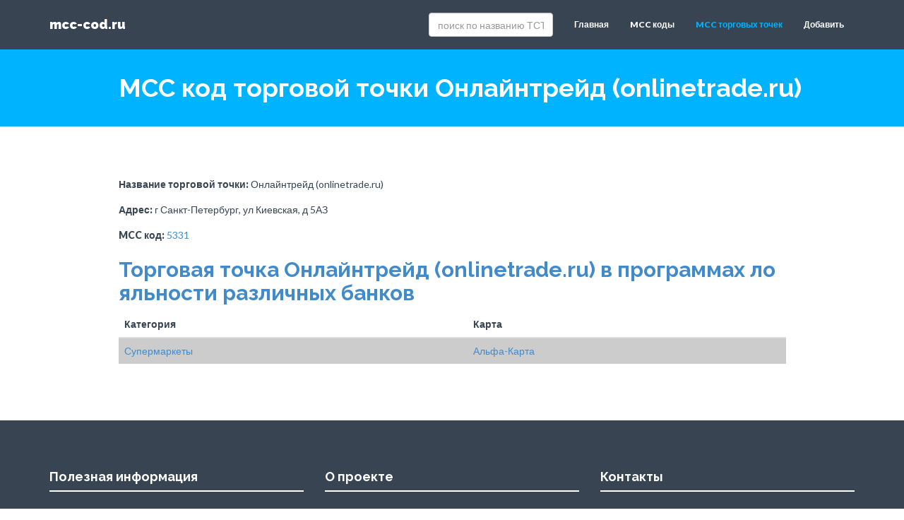

--- FILE ---
content_type: text/html; charset=UTF-8
request_url: https://mcc-cod.ru/merchant/spb/tst-onlinetrade-853.html
body_size: 3086
content:
<!DOCTYPE html>
<html lang="en">
  <head>
    <meta charset="utf-8">
    <meta http-equiv="X-UA-Compatible" content="IE=edge">
    <meta name="viewport" content="width=device-width, initial-scale=1">
    <meta name="description" content="Онлайнтрейд (onlinetrade.ru) (Санкт-Петербург) - MCC код, адрес другая информация о торговой чточке">
    <meta name="author" content="">
<!--    <base href="https://mcc-cod.ru/" />-->
    <base href="https://mcc-cod.ru" />    
    <link rel="shortcut icon" href="/assets/ico/favicon.ico">

    <title>MCC код торговой точки Онлайнтрейд (onlinetrade.ru) (Санкт-Петербург)</title>

    <!-- Bootstrap core CSS -->
    <link href="/assets/css/bootstrap.css" rel="stylesheet">

    <!-- Custom styles for this template -->
    <link href="/assets/css/style.css" rel="stylesheet">
    <link href="/assets/css/font-awesome.min.css" rel="stylesheet">

  </head>

  <body>
<!-- Yandex.Metrika counter -->
<script type="text/javascript" >
    (function (d, w, c) {
        (w[c] = w[c] || []).push(function() {
            try {
                w.yaCounter47216163 = new Ya.Metrika({
                    id:47216163,
                    clickmap:true,
                    trackLinks:true,
                    accurateTrackBounce:true
                });
            } catch(e) { }
        });

        var n = d.getElementsByTagName("script")[0],
            s = d.createElement("script"),
            f = function () { n.parentNode.insertBefore(s, n); };
        s.type = "text/javascript";
        s.async = true;
        s.src = "https://mc.yandex.ru/metrika/watch.js";

        if (w.opera == "[object Opera]") {
            d.addEventListener("DOMContentLoaded", f, false);
        } else { f(); }
    })(document, window, "yandex_metrika_callbacks");
</script>
<noscript><div><img src="https://mc.yandex.ru/watch/47216163" style="position:absolute; left:-9999px;" alt="" /></div></noscript>
<!-- /Yandex.Metrika counter -->
    <!-- Fixed navbar -->
    <div class="navbar navbar-default navbar-fixed-top" role="navigation">
      <div class="container">
        <div class="navbar-header">
          <button type="button" class="navbar-toggle" data-toggle="collapse" data-target=".navbar-collapse">
            <span class="sr-only">Кнопка для переключения навигации</span>
            <span class="icon-bar"></span>
            <span class="icon-bar"></span>
            <span class="icon-bar"></span>
          </button>
          <a class="navbar-brand" href="https://mcc-cod.ru/">mcc-cod.ru</a>
        </div>
        <div class="navbar-collapse collapse navbar-right">
            <form class="navbar-form navbar-left" role="search" action="result-search-mcc.html" method="">
  <div class="form-group">
    <input type="text" class="form-control" name="search" id="search" placeholder="поиск по названию ТСТ" autocomplete="off"/>
    <input type="hidden" name="id" value="4440" />   
  </div>
  <!--<button type="submit" class="btn btn-default">Найти</button>-->
</form>            
            <ul class="nav navbar-nav"><li><a href="/" >Главная</a></li><li><a href="codes/" >MCC коды</a></li><li class="active"><a href="merchant/" >MCC торговых точек</a></li><li><a href="dobavit-torgovuyu-tochku.html" >Добавить</a></li></ul>
        </div><!--/.nav-collapse -->
      </div>
    </div>


	<!-- *****************************************************************************************************************
	 BLUE WRAP
	 ***************************************************************************************************************** -->
	<div id="blue">
	    <div class="container">
			<div class="row">
			    <div class="col-xs-11 col-md-offset-1">
    				<h1>MCC код торговой точки Онлайнтрейд (onlinetrade.ru)</h1>
    			</div>
			</div><!-- /row -->
	    </div> <!-- /container -->
	</div><!-- /blue -->

	<!-- *****************************************************************************************************************
	 TITLE & CONTENT
	 ***************************************************************************************************************** -->

	 <div class="container mt mb">
	 	<div class="row">
            <div class="col-xs-10 col-xs-offset-1">
                <p><b>Название торговой точки:</b> Онлайнтрейд (onlinetrade.ru)</p>
                <p><b>Адрес:</b> г Санкт-Петербург, ул Киевская, д 5АЗ</p>
                <p><b>MCC код:</b> <a href="codes/mcc-5x/mcc-5331.html">5331</a></p>
                <!-- Yandex.RTB R-A-397840-9 -->
                <div id="yandex_rtb_R-A-397840-9"></div>
                <script type="text/javascript">
                    (function(w, d, n, s, t) {
                        w[n] = w[n] || [];
                        w[n].push(function() {
                            Ya.Context.AdvManager.render({
                                blockId: "R-A-397840-9",
                                renderTo: "yandex_rtb_R-A-397840-9",
                                async: true
                            });
                        });
                        t = d.getElementsByTagName("script")[0];
                        s = d.createElement("script");
                        s.type = "text/javascript";
                        s.src = "//an.yandex.ru/system/context.js";
                        s.async = true;
                        t.parentNode.insertBefore(s, t);
                    })(this, this.document, "yandexContextAsyncCallbacks");
                </script>
                <h2 class="text-primary">Торговая точка Онлайнтрейд (onlinetrade.ru) в программах лояльности различных банков</h2>
                <table class="table table-striped">
                    <thead>
                        <tr>
                              <th>Категория</th>
                              <th>Карта</th>
                        </tr>
                    </thead>
                    <tbody>            
                            <tr>
      <td><a href="cards/alfa-bank/alfa-karta/supermarketyi/">Супермаркеты</a></td>
      <td><a href="cards/alfa-bank/alfa-karta/">Альфа-Карта</a></td>
    </tr>
                    </tbody>
                </table>
            </div>
	 	</div><!--/row -->
	 </div><!--/container -->


	<!-- *****************************************************************************************************************
	 FOOTER
	 *****************************************************************************************************************--> 
    	 <div id="footerwrap">
	 	<div class="container">
		 	<div class="row">
		 		<div class="col-lg-4">
		 			<h4>Полезная информация</h4>
		 			<div class="hline-w"></div>
		 			<ul>
		 			<li><a href="/info/gde-najti-mcc-kod.html">Как узнать MCC код?</a></li>
		 			</ul>
		 		</div>
		 		<div class="col-lg-4">
		 			<h4>О проекте</h4>
		 			<div class="hline-w"></div>
		 			<p>Сервис предоставляется "как есть", не является официальным справочником. Вся информация собрана и структурирована из открытых данных или внесена пользователями. Банк в любой момент может в одностороннем порядке изменить mcc-код торговой точки. При использовании материалов сайта активная гиперссылка на сайт mcc-cod.ru обязательна.</p>
		 		</div>
		 		<div class="col-lg-4">
		 			<h4>Контакты</h4>
		 			<div class="hline-w"></div>
		 			<p>В любой непонятной ситуации пишите на <a href="/cdn-cgi/l/email-protection" class="__cf_email__" data-cfemail="f49590999d9ab4999797d9979b90da8681">[email&#160;protected]</a>, с предложениями и пожеланиями - сюда же, но с пометкой mcc ;)</p>
		 		</div>
		 	</div>
	 	</div>
	 </div> 
    
    
    <!-- Bootstrap core JavaScript
    ================================================== -->
    <!-- Placed at the end of the document so the pages load faster -->
    <script data-cfasync="false" src="/cdn-cgi/scripts/5c5dd728/cloudflare-static/email-decode.min.js"></script><script src="https://ajax.googleapis.com/ajax/libs/jquery/1.11.0/jquery.min.js"></script>
    <script src="/assets/js/bootstrap.min.js"></script>
	<script src="/assets/js/retina-1.1.0.js"></script>
	<script src="/assets/js/jquery.hoverdir.js"></script>
	<script src="/assets/js/jquery.hoverex.min.js"></script>
	<script src="/assets/js/jquery.prettyPhoto.js"></script>
  	<script src="/assets/js/jquery.isotope.min.js"></script>
  	<script src="/assets/js/custom.js"></script>

  <script defer src="https://static.cloudflareinsights.com/beacon.min.js/vcd15cbe7772f49c399c6a5babf22c1241717689176015" integrity="sha512-ZpsOmlRQV6y907TI0dKBHq9Md29nnaEIPlkf84rnaERnq6zvWvPUqr2ft8M1aS28oN72PdrCzSjY4U6VaAw1EQ==" data-cf-beacon='{"version":"2024.11.0","token":"9ad0420eb71f4b84b020c667b8739ee5","r":1,"server_timing":{"name":{"cfCacheStatus":true,"cfEdge":true,"cfExtPri":true,"cfL4":true,"cfOrigin":true,"cfSpeedBrain":true},"location_startswith":null}}' crossorigin="anonymous"></script>
</body>
</html>

--- FILE ---
content_type: text/css
request_url: https://mcc-cod.ru/assets/css/style.css
body_size: 2035
content:
/*	################################################################

	Author: Carlos Alvarez
	URL: http://alvarez.is

	Project Name: SOLID - Bootstrap 3 Theme
	Version: 1.0
	URL: http://alvarez.is
	
################################################################# */ 
@import url(https://fonts.googleapis.com/css?family=Raleway:400,700,900);
@import url(https://fonts.googleapis.com/css?family=Lato:400,900);
@import url("prettyPhoto.css") screen;
@import url("hoverex-all.css") screen;

/*	################################################################
	1. GENERAL STRUCTURES
################################################################# */
	* { 
		margin: 0;
		padding: 0px;
	} 

body { 
	background: #ffffff; 
	margin: 0; 
	height: 100%; 
	color: #384452;
	font-family: 'Lato', sans-serif;
	font-weight: 400;
	}

h1, h2, h3, h4, h5, h6 {
	font-family: 'Raleway', sans-serif;
	font-weight: 700;
	color: white;
}

p { 
	padding: 0; 
	margin-bottom: 12px; 
	font-family: 'Lato', sans-serif;
	font-weight: 400;
	font-size: 14px; 
	line-height: 24px;
	color: #384452; 
	margin-top: 10px; 
}

img {
	height: auto;
	max-width: 100%;
}

a { 
	padding: 0;
	margin: 0;
	text-decoration: none; 
	-webkit-transition: background-color .4s linear, color .4s linear;
	-moz-transition: background-color .4s linear, color .4s linear;
	-o-transition: background-color .4s linear, color .4s linear;
	-ms-transition: background-color .4s linear, color .4s linear;
	transition: background-color .4s linear, color .4s linear;
}
a:hover,
a:focus {
  text-decoration: none;
  color:#01b2fe;
}

::-moz-selection  {
	color: #fff;
	text-shadow:none;
	background:#2B2E31;
}
::selection {
	color: #fff;
	text-shadow:none;
	background:#2B2E31;
}

.centered {
	text-align: center
}

/*	################################################################
	BOOTSTRAP MODIFICATIONS & TWEAKS
################################################################# */
.navbar {
	min-height: 70px;
	padding-top: 10px;
	margin-bottom: 0px;
}

.navbar-brand {
	font-family: 'Raleway', sans-serif;
	font-weight: 900;
}

.navbar-header .navbar-brand {
	color: white;
}

.navbar-default .navbar-nav > li > a {
	color: white;
	font-weight: 700;
	font-size: 12px;
}

.navbar-default .navbar-nav > li > a:hover {
	color: #00b3fe;
}

.navbar-default .navbar-nav > .active > a, .navbar-default .navbar-nav > .active > a:hover, .navbar-default .navbar-nav > .active > a:focus {
	color: #00b3fe;
	background-color: transparent;
}

.navbar-default {
	background-color: #384452;
	border-color: transparent;
}

.dropdown-menu {
	background: #384452;
}

.dropdown-menu > li > a {
	color: white;
	font-weight: 700;
	font-size: 12px;
}

.btn-theme {
  color: #fff;
  background-color: #384452;
  border-color: #384452;
  margin: 4px;
}
.btn-theme:hover,
.btn-theme:focus,
.btn-theme:active,
.btn-theme.active,
.open .dropdown-toggle.btn-theme {
  color: #fff;
  background-color: #00b3fe;
  border-color: #00b3fe;
}

.dmbutton:hover,
.dmbutton:active,
.dmbutton:focus{
	color: #ffffff;
	background-color: #222222;
	border-color: #ffffff;
}
.dmbutton {
	background:rgba(0, 0, 0, 0);
	border: 1px solid #ffffff;
	color: #ffffff;
	-webkit-border-radius: 2px;
	border-radius: 2px;
	padding-top: 1.025rem;
	padding-right: 2.25rem;
	letter-spacing:0.85px;
	padding-bottom: 1.0875rem;
	padding-left: 2.25rem;
	font-size: 1.55rem;
	cursor: pointer;
	font-weight: normal;
	line-height: normal;
	margin: 0 0 1.25rem;
	text-decoration: none;
	text-align: center;
	display: inline-block;
	-webkit-transition: background-color 300ms ease-out;
	-moz-transition: background-color 300ms ease-out;
	transition: background-color 300ms ease-out;
	-webkit-appearance: none;
	font-weight: normal !important;
}

.mtb {
	margin-top: 80px;
	margin-bottom: 80px;
}

.mb {
	margin-bottom: 60px;
  overflow-wrap: break-word;  /* не поддерживает IE, Firefox; является копией word-wrap */ 
  word-wrap: break-word;
  word-break: break-all;  /* не поддерживает Opera12.14, значение keep-all не поддерживается IE, Chrome */ 
  line-break: loose;  /* нет поддержки для русского языка */ 
 -webkit-hyphens: auto; -ms-hyphens: auto; hyphens: auto;  /* значение auto не поддерживается Chrome */ 
}

.mt {
	margin-top: 60px;
}

.hline {
	border-bottom: 2px solid #384452;
}

.hline-w {
	border-bottom: 2px solid #ffffff;
	margin-bottom: 25px;
}
/*	################################################################
	SITE WRAPS
################################################################# */

#headerwrap {
	background-color: #00b3fe;
	min-height: 550px;
	padding-top: 100px;
	padding-bottom: 0px;
	text-align: center;
}

#headerwrap h3, h5 {
	color: white;
	font-weight: 400;
}

#headerwrap h1 {
	color: white;
	margin-bottom: 25px;
}

#headerwrap .img-responsive {
	margin: 0 auto;
}

/* Services Wrap */
#service {
	margin-top: 100px;
	margin-bottom: 80px;
}

#service i {
	color: #00b3fe;
	font-size: 60px;
	padding: 15px;
}

/* Portfolio Wrap */
#portfoliowrap {
	padding-top: 60px;
	margin-bottom: 60px;
	display: block;
	text-align: center
}

#portfoliowrap h3 {
	margin-bottom: 25px;
}

.portfolio {
	padding:0 !important;
	margin:0 !important;
	display:block;
}


.portfolio-item .title:before {border-radius:0; display:none}
.portfolio-item p {margin:0px 0 30px;}
.portfolio-item h3 {margin:-10px 0 10px; font-size:16px; text-transform:uppercase;}


.tpl6 h3
{
	color:#fff;
	margin:0;
	padding:40px 5px 0;
	font-size:16px;
	text-transform:uppercase;
}
.tpl6 .dmbutton
{
	display:inline-block;
	margin:30px 5px 20px 5px;
	font-size:13px;
}

.tpl6 .bg
{
	height:100%;
	width:100%;
	background-color:#00b3fe;
	background-color:rgba(0,179,254,.9);
	text-align:center;
}

/* Testimonials Wrap */
#twrap {
	background: url(../img/t-back.jpg) no-repeat center top;
	margin-top: 0px;
	padding-top:60px;
	text-align:center;
	background-attachment: relative;
	background-position: center center;
	min-height: 450px;
	width: 100%;
	
    -webkit-background-size: 100%;
    -moz-background-size: 100%;
    -o-background-size: 100%;
    background-size: 100%;

    -webkit-background-size: cover;
    -moz-background-size: cover;
    -o-background-size: cover;
    background-size: cover;
}

#twrap i {
	font-size: 50px;
	color: white;
	margin-bottom: 25px;
}

#twrap p {
	color: white;
	font-size: 15px;
	line-height: 30px;
}

/* clients logo */
#cwrap {
	background: #f7f7f7;
	margin-top: 0px;
	padding-top: 80px;
	padding-bottom: 100px;
}

#cwrap h3 {
	margin-bottom: 60px;
}

/* Footer */
#footerwrap {
	padding-top: 60px;
	padding-bottom: 60px;
	background: #384452;
}

#footerwrap p {
	color: #bfc9d3;
}

#footerwrap h4 {
	color: white;
}

#footerwrap i {
	font-size: 30px;
	color: #bfc9d3;
	padding-right: 25px;
}

#footerwrap i:hover {
	color: #00b3fe
}


#footerwrap a {
	color: #bfc9d3;
}

#footerwrap a:hover {
	color: #00b3fe;
}


/*	################################################################
	PAGE CONFIGURATIONS
################################################################# */
/* General Tweaks */

#blue {
	background: #00b3fe;
	margin-top: 60px;
	margin-bottom: 60px;
	padding-top: 25px;
	padding-bottom: 25px;
}

#blue h3 {
	color: white;
	margin-left: 15px;
}

.ctitle {
	color: #00b3fe;
	font-weight: 700;
	margin-bottom: 15px;
}

csmall {
	font-size: 12px;
	color: #b3b3b3;
}
csmall2 {
	font-size: 12px;
	color: #f39c12
}

.spacing {
	margin-top: 40px;
	margin-bottom: 40px;
}

.badge-theme {
	background: #00b3fe;
}

/* Contact Page */
#contactwrap {
	background: url(../img/contact.jpg) no-repeat center top;
	margin-top: -60px;
	padding-top:0px;
	text-align:center;
	background-attachment: relative;
	background-position: center center;
	min-height: 400px;
	width: 100%;
	
    -webkit-background-size: 100%;
    -moz-background-size: 100%;
    -o-background-size: 100%;
    background-size: 100%;

    -webkit-background-size: cover;
    -moz-background-size: cover;
    -o-background-size: cover;
    background-size: cover;
}

/* Blog Page */
.popular-posts { 
	margin: 0px;
	padding-left: 0px;
	}
	
.popular-posts li {
	list-style: none; 
	margin-bottom: 20px; 
	min-height: 70px;
}
.popular-posts li a, 
.popular-posts li a:hover {
	color:#2f2f2f; 
	text-decoration: none;
	}
	
.popular-posts li img {
	float: left; 
	margin-right: 20px;
	}
	
.popular-posts li em {
	font-family: 'Lato', sans-serif;
	font-size: 12px;
	color: #b3b3b3
	}

.popular-posts p {
	line-height: normal;
	margin-bottom: auto;
}	

.share i {
	padding-right: 15px;
	font-size: 18px;
}

.s-message{display:none}

.error{
	color:red;
	margin: auto;	
	}	
	
@media (max-width: 768px) {
.adsdesktop {
	visibility: hidden;
    display: none;
  }
.adsmobile {
	display: block;
 }
}

@media (min-width: 769px) {
.adsmobile {
	visibility: hidden;
    display: none;
  }
.adsdesktop {
	display: block;
 }
}